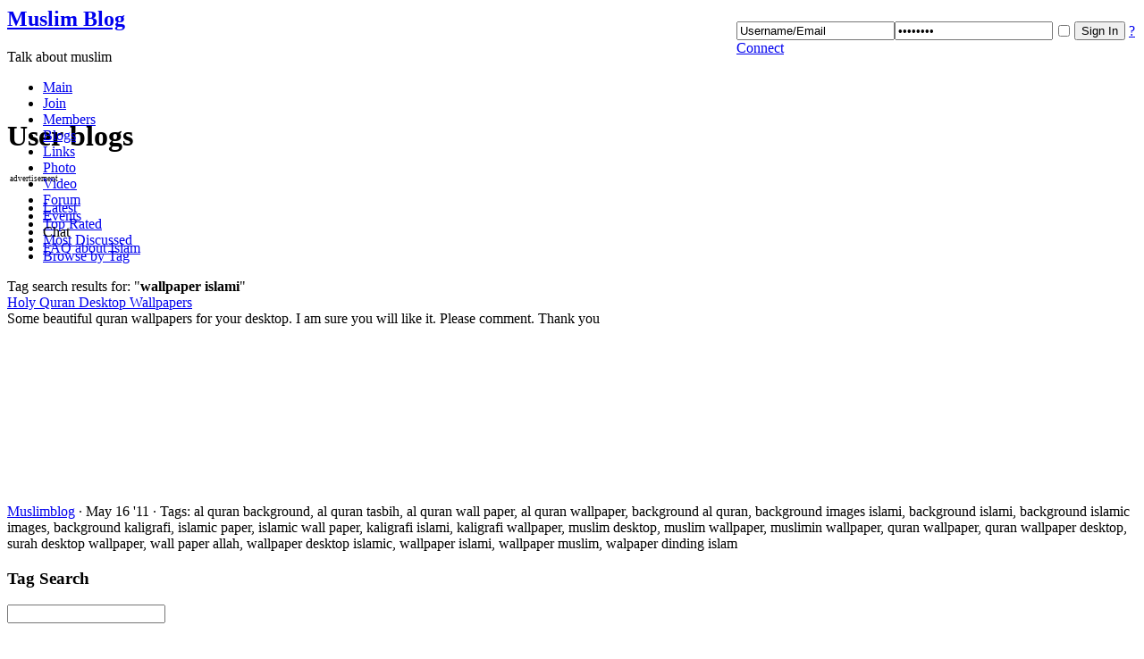

--- FILE ---
content_type: text/html; charset=utf-8
request_url: https://muslimblog.co.in/community/blogs/browse-by-tag?tag=wallpaper+islami
body_size: 5740
content:
<html lang="en" dir="ltr">
<head>

  <script type="text/javascript">
  //<![CDATA[
  try{if (!window.CloudFlare) { var CloudFlare=[{verbose:0,p:0,byc:0,owlid:"cf",mirage:{responsive:1,lazy:1},oracle:"c7/5caaf4a4ea8c611b189a41620e3c2d",paths:{cloudflare:"/cdn-cgi/nexp/aav=615554213/"},atok:"6a21d1459910a5b3eef75fa76e13d3ee",zone:"muslimblog.co.in",rocket:"0",apps:{"ga_key":{"ua":"UA-21693800-1","ga_bs":"2"}}}];var a=document.createElement("script"),b=document.getElementsByTagName("script")[0];a.async=!0;a.src="//ajax.cloudflare.com/cdn-cgi/nexp/aav=3029832572/cloudflare.min.js";b.parentNode.insertBefore(a,b);}}catch(e){};
  //]]>
  </script>
  <script type="text/javascript">
  //<![CDATA[
  window.__CF=window.__CF||{};window.__CF.AJS={"ga_key":{"ua":"UA-21693800-1","ga_bs":"2"}};
  //]]>
  </script>
  <meta name="viewport" content="width=device-width, initial-scale=1">
<meta name="keywords" content="openwack, free software, open source software, community software, open source community software, free community software, open source social networking software, free social networking software, php, mysql">
  <meta name="description" content="Browse blog posts tagged as `wallpaper islami`.">
  <meta http-equiv="content-type" content="text/html; charset=utf-8">
  <title>`wallpaper islami` related blog posts - Muslim Blog</title>
  <link rel="stylesheet" type="text/css" href="/community/ow_static/themes/graphite/base.css">
  <link rel="stylesheet" type="text/css" href="/community/ow_userfiles/themes/custom_graphite12279.css">
  <script type="text/javascript" src="/community/ow_static/plugins/base/js/jquery-1.5.0.min.js"></script>
  <script type="text/javascript" src="/community/ow_static/plugins/base/js/json2.js"></script>
  <script type="text/javascript" src="/community/ow_static/plugins/base/js/jquery.dimensions.min.js"></script>
  <script type="text/javascript" src="/community/ow_static/plugins/base/js/floatbox.js"></script>
  <script type="text/javascript" src="/community/ow_static/plugins/base/js/jquery.qtip-1.0.min.js"></script>
  <script type="text/javascript" src="/community/ow_static/plugins/base/js/util.js"></script>
  <script type="text/javascript" src="/community/ow_static/plugins/base/js/form.js"></script>
  <script type="text/javascript" src="https://static.ak.connect.facebook.com/js/api_lib/v0.4/FeatureLoader.js.php"></script>
  <script type="text/javascript" src="/community/ow_static/plugins/fbconnect/js/fb.js"></script>
  <style>
  <![CDATA[
  .ow_wrap_normal{white-space:normal;}
  ]]>
  </style>
  <style>
  <![CDATA[
  .common_ajax_form input[type=text],.common_ajax_form input[type=password]{width:160px;}.common_ajax_form{padding:3px 0;}.common_ajax_form input[type=submit]{padding:2px 7px 2px 28px;}
  ]]>
  </style>
  <style>
  <![CDATA[
  .connect_button_list{padding-top:5px;}
  ]]>
  </style>
  <script type="text/javascript">
  //<![CDATA[
  OW.ajaxFloatboxRsp = "http:\/\/muslimblog.co.in\/community\/base\/ajax-floatbox\/index\/";

  //]]>
  </script>
  <script type="text/javascript">
  //<![CDATA[
  $(function () {
  (function() {
                        if( !window.owForms ){
                                window.owForms = {};
                        }

                        var form;

                        form = new OwForm('form-931162', 'ajax-sign-in');
                        form.reset = false;
                        form.ajax = true;
                        form.ajaxDataType = 'json';
                        form.validateErrorMessage = "Please fill the form properly";
                        window.owForms[form.name] = form;
                        
  var formElement = new OwFormElement('input-815483', 'form_name');
  window.owForms['ajax-sign-in'].addElement(formElement);
  var formElement = new OwFormElement('input-66729', 'identity');
            var invFunction = function(e){
                    el = $(this);
                    if( el.val() != '' ){
                        e.data.formElement.getValue = function(){return $(this.input).val()};
                        el.unbind('focus.invitation').unbind('blur.invitation').unbind('keyup.invitation').unbind('mouseup.invitation');
                    }
                }

            formElement.getValue = function(){return '';};
            formElement.invitation = true;
            formElement.invitationString = "Username\/Email";
            $(formElement.input).bind('focus.invitation', {formElement:formElement},
                function(e){
                    if( e.data.formElement.invitation == true ){
                        $(this).removeClass('invitation').val('');
                    }
                }
            ).bind('keyup.invitation', {formElement:formElement}, invFunction
            ).bind('mouseup.invitation', {formElement:formElement}, invFunction
            ).bind('blur.invitation', {formElement:formElement},
                function(e){
                    el = $(this);
                    if( el.val() == '' ){
                        el.addClass('invitation');
                        el.val(e.data.formElement.invitationString);
                    }
                    else{
                        e.data.formElement.getValue = function(){return $(this.input).val()};
                        el.unbind('focus.invitation').unbind('blur.invitation').unbind('keyup.invitation').unbind('mouseup.invitation');
                    }
                }
            );formElement.addValidator({
                validate : function( value ){
                if(  $.isArray(value) ){ if(value.length == 0  ) throw "Required"; return;}
                else if( !value || $.trim(value).length == 0 ){ throw "Required"; }
        },
                getErrorMessage : function(){ return "Required" }
        });
  window.owForms['ajax-sign-in'].addElement(formElement);
  var formElement = new OwFormElement('input-351957', 'password');
            var invFunction = function(e){
                    el = $(this);
                    if( el.val() != '' ){
                        e.data.formElement.getValue = function(){return $(this.input).val()};
                        el.unbind('focus.invitation').unbind('blur.invitation').unbind('keyup.invitation').unbind('mouseup.invitation');
                    }
                }

            formElement.getValue = function(){return '';};
            formElement.invitation = true;
            formElement.invitationString = "password";
            $(formElement.input).bind('focus.invitation', {formElement:formElement},
                function(e){
                    if( e.data.formElement.invitation == true ){
                        $(this).removeClass('invitation').val('');
                    }
                }
            ).bind('keyup.invitation', {formElement:formElement}, invFunction
            ).bind('mouseup.invitation', {formElement:formElement}, invFunction
            ).bind('blur.invitation', {formElement:formElement},
                function(e){
                    el = $(this);
                    if( el.val() == '' ){
                        el.addClass('invitation');
                        el.val(e.data.formElement.invitationString);
                    }
                    else{
                        e.data.formElement.getValue = function(){return $(this.input).val()};
                        el.unbind('focus.invitation').unbind('blur.invitation').unbind('keyup.invitation').unbind('mouseup.invitation');
                    }
                }
            );formElement.addValidator({
                validate : function( value ){
                if(  $.isArray(value) ){ if(value.length == 0  ) throw "Required"; return;}
                else if( !value || $.trim(value).length == 0 ){ throw "Required"; }
        },
                getErrorMessage : function(){ return "Required" }
        });
  window.owForms['ajax-sign-in'].addElement(formElement);
  var formElement = new OwFormElement('input-359992', 'remember');formElement.getValue = function(){
                var $input = $("input[name='"+this.name+"']:checked", $(this.input.form));
                if( $input.length == 0 ){
                        return '';
                }
                return 'on';
        };
        
        formElement.setValue = function(value){
                var $input = $('input[name='+this.name+']:checked', $(this.input.form));
                if( value ){
                        $input.attr('checked', 'checked');
                }
                else{
                        $input.removeAttr('checked');
                }
        };
        formElement.resetValue = function(){
                var $input = $('input[name='+this.name+']:checked', $(this.input.form));
                $input.removeAttr('checked');
        };
        
  window.owForms['ajax-sign-in'].addElement(formElement);


                        if(!form.form ) return;

                        $(form.form).bind( 'submit', {form:form},
                                        function(e){
                                                return e.data.form.submitForm();
                                        }
                        );
                })();

            OW.bindAutoClicks();
                
            $('.ow_console *[title]').each(
                function(i, o){
                    $(o).qtip({
                        position: { corner: { target: 'bottomMiddle', tooltip: 'topMiddle' }, adjust:{x:0, y:10} },
                        style:{
                                                  width:{ max: 350 },
                          textAlign: 'center',
                          border: {
                             radius: 5,
                             color: '#666666'
                          },
                          tip: 'topMiddle',
                          name: 'dark',
                          background:'#666666',
                          padding: 0,
                          fontSize:11
                          },
                          show:{delay:1}
                    });
                }
            );

            $('*[title]').each(
                function(i, o){
                    $(o).qtip({
                        position: { corner: { target: 'topMiddle', tooltip: 'bottomMiddle' }, adjust:{x:0, y:5} },
                        style:{
                                                  width:{ max: 350 },
                          textAlign: 'center',
                          border: {
                             radius: 5,
                             color: '#666666'
                          },
                          tip: 'bottomMiddle',
                          name: 'dark',
                          background:'#666666',
                          padding: 0,
                          fontSize:11
                          },
                          show:{delay:1}
                    });
                }
            );
            

                        var tsVar45460 = 'https://muslimblog.co.in/community/blogs/browse-by-tag?tag=_tag_';
                        
                        $('#tag_search_form_45460').bind( 'submit', 
                                function(){
                                        if( !$.trim( $('#tag_search_input_45460').val() ) )
                                        {
                                                OW.error("Please enter tag");
                                        }
                                        else
                                        {
                                                window.location = tsVar45460.replace(/_tag_/, $('#tag_search_input_45460').val());
                                        }

                                        return false;  
                                }
                        );
                
  OW.registerLanguageKey('base', 'ajax_floatbox_users_title', "Users")
  OW.registerLanguageKey('admin', 'edit_language', "Edit Language")
  window.owForms['ajax-sign-in'].bind('success',
            function(data){
                if( data.result ){
                    OW.info(data.message);
                    window.location.reload();
                }
                else{
                    OW.error(data.message);
                }
            }
        );
  FB.init("483cd36f48aa5e85766a8f866386136f", "http:\/\/muslimblog.co.in\/community\/xd_receiver.htm", {"permsToRequestOnConnect":"email, user_about_me, user_birthday"});

  window.OW_FB = new OW_FBConstructor({"onLoginUrl":"http:\/\/muslimblog.co.in\/community\/facebook-connect\/login?backUri=blogs%252Fbrowse-by-tag%253Ftag%253Dwallpaper%252Bislami","onSynchronizeUrl":"http:\/\/muslimblog.co.in\/community\/facebook-connect\/synchronize?backUri=blogs%252Fbrowse-by-tag%253Ftag%253Dwallpaper%252Bislami"});


  });
  //]]>
  </script>
  <script src="/google_analytics_auto.js"></script>
</head>
<body class="ow">  <ins data-ad-channel="b1abb8ba140ddacf357f0dd10203906a" data-biqdiq-init></ins>

  <div class="ow_header">
    <div class="ow_canvas">
      <div class="ow_page" style="position:relative;height:105px;">
        <div class="ow_console clearfix">
          <div class="ow_console_body clearfix">
            <div style="float:left;"></div>
            <div style="float:right;">
              <div class="console_item">
                <div class="fake_node">
                  <div class="common_ajax_form clearfix">
                    <form id="form-931162" method="post" action="https://muslimblog.co.in/community/base/user/ajax-sign-in/" name="ajax-sign-in">
                      <input name="form_name" id="input-815483" type="hidden" value="ajax-sign-in">
                      <div style="float:left;">
                        <input name="identity" id="input-66729" type="text" value="Username/Email" class="invitation"><input name="password" id="input-351957" type="password" value="password" class="invitation">
                      </div>
                      <div style="float:left;padding:1px 2px 0 2px;">
                        <input name="remember" id="input-359992" type="checkbox">
                      </div>
                      <div style="float:left;">
                        <span class="ow_button"><span><input type="submit" id="input-564622" name="submit" value="Sign In"></span></span>
                      </div>
                      <div style="float:left;padding:2px 2px 0 4px;">
                        <a class="ow_lbutton ow_red" title="Forgot Password" href="/community/forgot-password">?</a>
                      </div>
                    </form>
                  </div>
                </div>
              </div>
              <div class="console_item">
                <div class="fake_node">
                  <div class="connect_button_list">
                    <a href="#" onclick="OW_FB.login(); return false;" class="fbconnect_login_button FBConnectButton FBConnectButton_Small"><span id="RES_ID_fb_login_text" class="FBConnectButton_Text">Connect</span></a>
                  </div>
                </div>
              </div>
            </div>
          </div>
        </div>
        <div class="ow_logo">
          <h2><a href="/community/">Muslim Blog</a></h2>
          <div class="ow_tagline">
            Talk about muslim
          </div>
        </div>
        <ul class="ow_main_menu clearfix">
          <li class="base_main_menu_index"><a href="/community/index"><span>Main</span></a></li>
          <li class="base_base_join_menu_item"><a href="/community/join"><span>Join</span></a></li>
          <li class="base_users_main_menu_item"><a href="/community/users"><span>Members</span></a></li>
          <li class="blogs_main_menu_item active"><a href="/community/blogs"><span>Blogs</span></a></li>
          <li class="links_main_menu_item"><a href="/community/links"><span>Links</span></a></li>
          <li class="photo_photo"><a href="/community/photo"><span>Photo</span></a></li>
          <li class="video_video"><a href="/community/video"><span>Video</span></a></li>
          <li class="forum_forum"><a href="/community/forum"><span>Forum</span></a></li>
          <li class="event_main_menu_item"><a href="/community/events"><span>Events</span></a></li>
          <li class="tinychat_main_menu_label"><span>Chat</span></li>
          <li class="base_page-228607"><a href="/community/faq"><span>FAQ about Islam</span></a></li>
        </ul>
      </div>
    </div>
  </div>
  <div class="ow_page_container">
    <div class="ow_canvas">
      <div class="ow_page">
        <h1 class="ow_stdmargin ow_ic_write">User blogs</h1>
        <div class="ow_content">
          <table class="ow_automargin ow_std_margin">
            <tr>
              <td style="text-align: right;">
                <span style="font-size: 9px;line-height:9px;">advertisement</span>
                <div style="text-align: center;">
                  <script type="text/javascript">
                  //<![CDATA[
                  <!--
                  google_ad_client = "pub-2592813890641039";
                  /* 728x90, created 2/28/11 */
                  google_ad_slot = "0351922581";
                  google_ad_width = 728;
                  google_ad_height = 90;
                  //-->
                  //]]>
                  </script>
                </div>
              </td>
            </tr>
          </table>
          <div class="ow_content_menu_wrap">
            <ul class="ow_content_menu clearfix">
              <li class="_1"><a href="/community/blogs/latest"><span class="ow_ic_clock">Latest</span></a></li>
              <li class="_3"><a href="/community/blogs/top-rated"><span class="ow_ic_star">Top Rated</span></a></li>
              <li class="_2"><a href="/community/blogs/most-discussed"><span class="ow_ic_comment">Most Discussed</span></a></li>
              <li class="_4 active"><a href="/community/blogs/browse-by-tag"><span class="ow_ic_tag">Browse by Tag</span></a></li>
            </ul>
          </div>
          <div class="clearfix">
            <div class="ow_superwide" style="float:left;">
              <div class="ow_anno ow_stdmargin ow_center ow_ic_warning">
                Tag search results for: "<b>wallpaper islami</b>"
              </div>
              <div class="ow_blogs_list">
                <div class="ow_ipc ow_stdmargin clearfix">
                  <div class="ow_ipc_picture">
                    <div class="ow_avatar">
                      <img alt="" title="Muslimblog" style="display:none;visibility:hidden;" data-cfsrc="https://muslimblog.co.in/community/ow_userfiles/plugins/base/avatars/avatar_1_1305565696.jpg"><noscript></noscript>
                    </div>
                  </div>
                  <div class="ow_ipc_info">
                    <div class="ow_ipc_header">
                      <a href="/community/blogs/3">Holy Quran Desktop Wallpapers</a>
                    </div>
                    <div class="ow_ipc_content">
                      Some beautiful quran wallpapers for your desktop. I am sure you will like it. Please comment. Thank you<br>
                      <br>
                      <img style="display:none;visibility:hidden;" data-cfsrc="https://muslimblog.co.in/community/ow_userfiles/plugins/base/1-2146w8x62808.jpeg" data-cfstyle="width: 300px;"><noscript></noscript>
<br>
                      <br>
                      <img style="display:none;visibility:hidden;" data-cfsrc="https://muslimblog.co.in/community/ow_userfiles/plugins/base/2-2150w10x72808.jpeg" data-cfstyle="width: 300px;"><noscript></noscript>
<br>
                      <br>
                      <img style="display:none;visibility:hidden;" data-cfsrc="https://muslimblog.co.in/community/ow_userfiles/plugins/base/3-2151w10x72808.jpeg" data-cfstyle="width: 300px;"><noscript></noscript>
<br>
                      <br>
                      <img style="display:none;visibility:hidden;" data-cfsrc="https://muslimblog.co.in/community/ow_userfiles/plugins/base/4-islamic-quran-wallpaper.jpg" data-cfstyle="width: 300px;"><noscript></noscript>
<br>
                      <br>
                      <img style="display:none;visibility:hidden;" data-cfsrc="https://muslimblog.co.in/community/ow_userfiles/plugins/base/5-Islamic-Wallpapers-of-the-Holy-Quran.jpg" data-cfstyle="width: 300px;"><noscript></noscript>
<br>
                      <br>
                      <img style="display:none;visibility:hidden;" data-cfsrc="https://muslimblog.co.in/community/ow_userfiles/plugins/base/6-quran.jpg" data-cfstyle="width: 300px;"><noscript></noscript>
                    </div>
                    <div class="clearfix">
                      <div class="ow_ipc_toolbar ow_remark ow_nowrap">
                        <span class="ow_nowrap ow_icon_control ow_ic_user"><a href="/community/user/muslimblog">Muslimblog</a></span> · <span class="ow_nowrap">May 16 '11</span> · <span class="ow_nowrap"><span class="ow_wrap_normal">Tags: al quran background, al quran tasbih, al quran wall paper, al quran wallpaper, background al quran, background images islami, background islami, background islamic images, background kaligrafi, islamic paper, islamic wall paper, kaligrafi islami, kaligrafi wallpaper, muslim desktop, muslim wallpaper, muslimin wallpaper, quran wallpaper, quran wallpaper desktop, surah desktop wallpaper, wall paper allah, wallpaper desktop islamic, wallpaper islami, wallpaper muslim, walpaper dinding islam</span></span>
                      </div>
                    </div>
                  </div>
                </div>
              </div>
            </div>
            <div class="ow_supernarrow" style="float:right;">
              <div class="ow_box_cap">
                <div class="ow_box_cap_right">
                  <div class="ow_box_cap_body">
                    <h3 class="ow_ic_tag">Tag Search</h3>
                  </div>
                </div>
              </div>
              <div class="ow_box ow_stdmargin" style="">
                <form id="tag_search_form_45460" name="tag_search_form_45460">
                  <input type="text" id="tag_search_input_45460">
                </form>
                <div class="ow_box_bottom_left"></div>
                <div class="ow_box_bottom_right"></div>
                <div class="ow_box_bottom_body"></div>
                <div class="ow_box_bottom_shadow"></div>
              </div>
              <div class="ow_box_empty" style="">
                <div class="ow_tags_cont">
                  <a href="/community/blogs/browse-by-tag?tag=al+quran+background" style="font-size:10px;line-height:14px;">al quran background</a> <a href="/community/blogs/browse-by-tag?tag=al+quran+tasbih" style="font-size:10px;line-height:14px;">al quran tasbih</a> <a href="/community/blogs/browse-by-tag?tag=al+quran+wall+paper" style="font-size:10px;line-height:14px;">al quran wall paper</a> <a href="/community/blogs/browse-by-tag?tag=background+islamic+images" style="font-size:10px;line-height:14px;">background islamic images</a> <a href="/community/blogs/browse-by-tag?tag=background+kaligrafi" style="font-size:10px;line-height:14px;">background kaligrafi</a> <a href="/community/blogs/browse-by-tag?tag=education" style="font-size:10px;line-height:14px;">education</a> <a href="/community/blogs/browse-by-tag?tag=islam" style="font-size:16px;line-height:20px;">islam</a> <a href="/community/blogs/browse-by-tag?tag=islamic" style="font-size:30px;line-height:34px;">islamic</a> <a href="/community/blogs/browse-by-tag?tag=islamic+marriages" style="font-size:10px;line-height:14px;">islamic marriages</a> <a href="/community/blogs/browse-by-tag?tag=islamic+paper" style="font-size:10px;line-height:14px;">islamic paper</a> <a href="/community/blogs/browse-by-tag?tag=islamic+wall+paper" style="font-size:10px;line-height:14px;">islamic wall paper</a> <a href="/community/blogs/browse-by-tag?tag=kaligrafi+islami" style="font-size:10px;line-height:14px;">kaligrafi islami</a> <a href="/community/blogs/browse-by-tag?tag=kaligrafi+wallpaper" style="font-size:10px;line-height:14px;">kaligrafi wallpaper</a> <a href="/community/blogs/browse-by-tag?tag=muslim" style="font-size:10px;line-height:14px;">muslim</a> <a href="/community/blogs/browse-by-tag?tag=surah+desktop+wallpaper" style="font-size:10px;line-height:14px;">surah desktop wallpaper</a> <a href="/community/blogs/browse-by-tag?tag=wall+paper+allah" style="font-size:10px;line-height:14px;">wall paper allah</a> <a href="/community/blogs/browse-by-tag?tag=wallpaper+desktop+islamic" style="font-size:10px;line-height:14px;">wallpaper desktop islamic</a> <a href="/community/blogs/browse-by-tag?tag=wallpaper+islami" style="font-size:10px;line-height:14px;">wallpaper islami</a> <a href="/community/blogs/browse-by-tag?tag=wallpaper+muslim" style="font-size:10px;line-height:14px;">wallpaper muslim</a> <a href="/community/blogs/browse-by-tag?tag=walpaper+dinding+islam" style="font-size:10px;line-height:14px;">walpaper dinding islam</a>
                </div>
              </div>
            </div>
          </div>
          <table class="ow_automargin ow_std_margin">
            <tr>
              <td style="text-align: right;">
                <span style="font-size: 9px;line-height:9px;">advertisement</span>
                <div style="text-align: center;">
                  <script type="text/javascript">
                  //<![CDATA[
                  <!--
                  google_ad_client = "pub-2592813890641039";
                  /* 728x90, created 2/28/11 */
                  google_ad_slot = "0351922581";
                  google_ad_width = 728;
                  google_ad_height = 90;
                  //-->
                  //]]>
                  </script>
                </div>
              </td>
            </tr>
          </table>
        </div>
      </div>
    </div>
  </div>
  <div class="ow_footer">
    <div class="ow_canvas">
      <div class="ow_page clearfix">
        <div class="ow_footer_menu">
          <a href="/category/islamic-wallpapers">Islamic Wallpapers</a> | <a href="/category/pakistani-girls">Pakistani Muslim Girls</a> | <a href="/category/muslim-girls">Muslim Girls</a> | <a href="/community/contact">Contact Us</a> | <a href="/news/">Women in Islam</a> | <a href="/community/faq">FAQ</a>
        </div>
        <div class="ow_copyright">
          © Copyright Muslim Blog
        </div>
        <div style="float:right;line-height:15px;font-size:11px;padding-bottom: 30px;">
          <img style="display:none;visibility:hidden;" data-cfsrc="https://muslimblog.co.in/community/ow_static/themes/graphite/images/powered-by-oxwall.png" alt="Oxwall Community Software"><noscript></noscript>
        </div>
      </div>
    </div>
  </div>
  <div style="display: none" id="floatbox_prototype">
    <div class="floatbox_container">
      <div class="floatbox_header">
        <div class="ow_box_cap_empty clearfix floatbox_cap">
          <div class="ow_box_cap_right">
            <div class="ow_box_cap_body">
              <h3 class="ow_ic_gear_wheel floatbox_title"></h3>
              <div class="ow_box_cap_icons clearfix">
                
              </div>
            </div>
          </div>
        </div>
      </div>
      <div class="floatbox_body"></div>
      <div class="floatbox_bottom"></div>
    </div>
  </div>
  <script type="text/javascript">
  //<![CDATA[
  /* CloudFlare analytics upgrade */
  window._gat=window._gat||{_getTracker:function(){return {_trackPageview:function(){}}}};
  //]]>
  </script> 
  <script type="text/javascript">
  //<![CDATA[


            try {
                var pageTracker = _gat._getTracker("UA-23379809-1");
                pageTracker._trackPageview();
            } catch(err) {}
  //]]>
  </script>
<script defer src="https://static.cloudflareinsights.com/beacon.min.js/vcd15cbe7772f49c399c6a5babf22c1241717689176015" integrity="sha512-ZpsOmlRQV6y907TI0dKBHq9Md29nnaEIPlkf84rnaERnq6zvWvPUqr2ft8M1aS28oN72PdrCzSjY4U6VaAw1EQ==" data-cf-beacon='{"version":"2024.11.0","token":"fa30cce4659940bc819cf22a100560d5","r":1,"server_timing":{"name":{"cfCacheStatus":true,"cfEdge":true,"cfExtPri":true,"cfL4":true,"cfOrigin":true,"cfSpeedBrain":true},"location_startswith":null}}' crossorigin="anonymous"></script>
</body>
</html>
